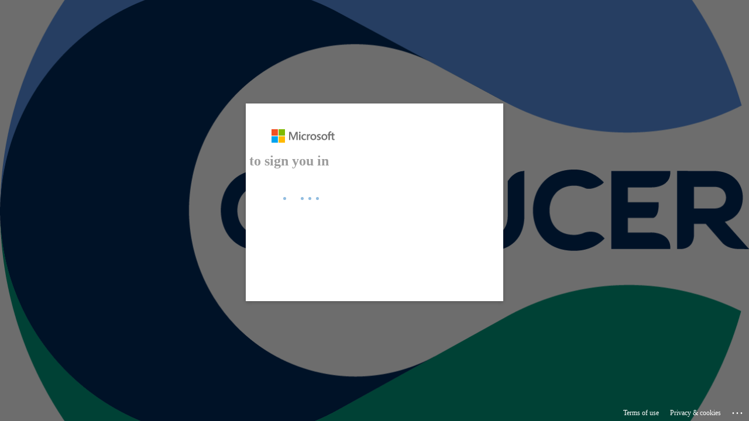

--- FILE ---
content_type: text/html; charset=utf-8
request_url: https://login.microsoftonline.com/common/oauth2/authorize?client_id=00000002-0000-0ff1-ce00-000000000000&redirect_uri=https%3a%2f%2foutlook.office365.com%2fowa%2f&resource=00000002-0000-0ff1-ce00-000000000000&response_mode=form_post&response_type=code+id_token&scope=openid&msafed=1&msaredir=1&client-request-id=3ceae7b6-8359-54fc-08ac-9e57974bbc86&protectedtoken=true&claims=%7b%22id_token%22%3a%7b%22xms_cc%22%3a%7b%22values%22%3a%5b%22CP1%22%5d%7d%7d%7d&domain_hint=premiumsnackco.com&nonce=637953422199114738.60cf089c-225b-4c8b-898e-fe392f7fa9d9&state=DctNDoMgEEBhqHfpDuRPmVmYngUHSExLMVjt9WXxvd3jjLGhe3Rc9TA_W4-TdcZoRK2dtyBnRVkBkjBmWoUjWAUgJJGTRZN9DhiR91eO9R_GV0vhU5a9pbKd5fgGelOVVMvziks4fzVuB9UrtRs&sso_reload=true
body_size: 16218
content:


<!-- Copyright (C) Microsoft Corporation. All rights reserved. -->
<!DOCTYPE html>
<html dir="ltr" class="" lang="en">
<head>
    <title>Sign in to Outlook</title>
    <meta http-equiv="Content-Type" content="text/html; charset=UTF-8">
    <meta http-equiv="X-UA-Compatible" content="IE=edge">
    <meta name="viewport" content="width=device-width, initial-scale=1.0, maximum-scale=2.0, user-scalable=yes">
    <meta http-equiv="Pragma" content="no-cache">
    <meta http-equiv="Expires" content="-1">
    <link rel="preconnect" href="https://aadcdn.msftauth.net" crossorigin>
<meta http-equiv="x-dns-prefetch-control" content="on">
<link rel="dns-prefetch" href="//aadcdn.msftauth.net">
<link rel="dns-prefetch" href="//aadcdn.msauth.net">

    <meta name="PageID" content="ConvergedSignIn" />
    <meta name="SiteID" content="" />
    <meta name="ReqLC" content="1033" />
    <meta name="LocLC" content="en-US" />


        <meta name="format-detection" content="telephone=no" />

    <noscript>
        <meta http-equiv="Refresh" content="0; URL=https://login.microsoftonline.com/jsdisabled" />
    </noscript>

    
    
<meta name="robots" content="none" />

<script type="text/javascript" nonce='SwbkEYJGHqhTLVdqUqiEnQ'>//<![CDATA[
$Config={"fShowPersistentCookiesWarning":false,"urlMsaSignUp":"https://outlook.office365.com/owa/","urlMsaLogout":"https://login.live.com/logout.srf?iframed_by=https%3a%2f%2flogin.microsoftonline.com","urlOtherIdpForget":"https://login.live.com/forgetme.srf?iframed_by=https%3a%2f%2flogin.microsoftonline.com","showCantAccessAccountLink":true,"arrExternalTrustedRealmFederatedIdps":[{"IdpType":400,"IdpSignInUrl":"https://outlook.office365.com/owa/?idp_hint=github.com","DisplayName":"GitHub","Promoted":false}],"fEnableShowResendCode":true,"iShowResendCodeDelay":90000,"sSMSCtryPhoneData":"AF~Afghanistan~93!!!AX~Åland Islands~358!!!AL~Albania~355!!!DZ~Algeria~213!!!AS~American Samoa~1!!!AD~Andorra~376!!!AO~Angola~244!!!AI~Anguilla~1!!!AG~Antigua and Barbuda~1!!!AR~Argentina~54!!!AM~Armenia~374!!!AW~Aruba~297!!!AC~Ascension Island~247!!!AU~Australia~61!!!AT~Austria~43!!!AZ~Azerbaijan~994!!!BS~Bahamas~1!!!BH~Bahrain~973!!!BD~Bangladesh~880!!!BB~Barbados~1!!!BY~Belarus~375!!!BE~Belgium~32!!!BZ~Belize~501!!!BJ~Benin~229!!!BM~Bermuda~1!!!BT~Bhutan~975!!!BO~Bolivia~591!!!BQ~Bonaire~599!!!BA~Bosnia and Herzegovina~387!!!BW~Botswana~267!!!BR~Brazil~55!!!IO~British Indian Ocean Territory~246!!!VG~British Virgin Islands~1!!!BN~Brunei~673!!!BG~Bulgaria~359!!!BF~Burkina Faso~226!!!BI~Burundi~257!!!CV~Cabo Verde~238!!!KH~Cambodia~855!!!CM~Cameroon~237!!!CA~Canada~1!!!KY~Cayman Islands~1!!!CF~Central African Republic~236!!!TD~Chad~235!!!CL~Chile~56!!!CN~China~86!!!CX~Christmas Island~61!!!CC~Cocos (Keeling) Islands~61!!!CO~Colombia~57!!!KM~Comoros~269!!!CG~Congo~242!!!CD~Congo (DRC)~243!!!CK~Cook Islands~682!!!CR~Costa Rica~506!!!CI~Côte d\u0027Ivoire~225!!!HR~Croatia~385!!!CU~Cuba~53!!!CW~Curaçao~599!!!CY~Cyprus~357!!!CZ~Czechia~420!!!DK~Denmark~45!!!DJ~Djibouti~253!!!DM~Dominica~1!!!DO~Dominican Republic~1!!!EC~Ecuador~593!!!EG~Egypt~20!!!SV~El Salvador~503!!!GQ~Equatorial Guinea~240!!!ER~Eritrea~291!!!EE~Estonia~372!!!ET~Ethiopia~251!!!FK~Falkland Islands~500!!!FO~Faroe Islands~298!!!FJ~Fiji~679!!!FI~Finland~358!!!FR~France~33!!!GF~French Guiana~594!!!PF~French Polynesia~689!!!GA~Gabon~241!!!GM~Gambia~220!!!GE~Georgia~995!!!DE~Germany~49!!!GH~Ghana~233!!!GI~Gibraltar~350!!!GR~Greece~30!!!GL~Greenland~299!!!GD~Grenada~1!!!GP~Guadeloupe~590!!!GU~Guam~1!!!GT~Guatemala~502!!!GG~Guernsey~44!!!GN~Guinea~224!!!GW~Guinea-Bissau~245!!!GY~Guyana~592!!!HT~Haiti~509!!!HN~Honduras~504!!!HK~Hong Kong SAR~852!!!HU~Hungary~36!!!IS~Iceland~354!!!IN~India~91!!!ID~Indonesia~62!!!IR~Iran~98!!!IQ~Iraq~964!!!IE~Ireland~353!!!IM~Isle of Man~44!!!IL~Israel~972!!!IT~Italy~39!!!JM~Jamaica~1!!!JP~Japan~81!!!JE~Jersey~44!!!JO~Jordan~962!!!KZ~Kazakhstan~7!!!KE~Kenya~254!!!KI~Kiribati~686!!!KR~Korea~82!!!KW~Kuwait~965!!!KG~Kyrgyzstan~996!!!LA~Laos~856!!!LV~Latvia~371!!!LB~Lebanon~961!!!LS~Lesotho~266!!!LR~Liberia~231!!!LY~Libya~218!!!LI~Liechtenstein~423!!!LT~Lithuania~370!!!LU~Luxembourg~352!!!MO~Macao SAR~853!!!MG~Madagascar~261!!!MW~Malawi~265!!!MY~Malaysia~60!!!MV~Maldives~960!!!ML~Mali~223!!!MT~Malta~356!!!MH~Marshall Islands~692!!!MQ~Martinique~596!!!MR~Mauritania~222!!!MU~Mauritius~230!!!YT~Mayotte~262!!!MX~Mexico~52!!!FM~Micronesia~691!!!MD~Moldova~373!!!MC~Monaco~377!!!MN~Mongolia~976!!!ME~Montenegro~382!!!MS~Montserrat~1!!!MA~Morocco~212!!!MZ~Mozambique~258!!!MM~Myanmar~95!!!NA~Namibia~264!!!NR~Nauru~674!!!NP~Nepal~977!!!NL~Netherlands~31!!!NC~New Caledonia~687!!!NZ~New Zealand~64!!!NI~Nicaragua~505!!!NE~Niger~227!!!NG~Nigeria~234!!!NU~Niue~683!!!NF~Norfolk Island~672!!!KP~North Korea~850!!!MK~North Macedonia~389!!!MP~Northern Mariana Islands~1!!!NO~Norway~47!!!OM~Oman~968!!!PK~Pakistan~92!!!PW~Palau~680!!!PS~Palestinian Authority~970!!!PA~Panama~507!!!PG~Papua New Guinea~675!!!PY~Paraguay~595!!!PE~Peru~51!!!PH~Philippines~63!!!PL~Poland~48!!!PT~Portugal~351!!!PR~Puerto Rico~1!!!QA~Qatar~974!!!RE~Réunion~262!!!RO~Romania~40!!!RU~Russia~7!!!RW~Rwanda~250!!!BL~Saint Barthélemy~590!!!KN~Saint Kitts and Nevis~1!!!LC~Saint Lucia~1!!!MF~Saint Martin~590!!!PM~Saint Pierre and Miquelon~508!!!VC~Saint Vincent and the Grenadines~1!!!WS~Samoa~685!!!SM~San Marino~378!!!ST~São Tomé and Príncipe~239!!!SA~Saudi Arabia~966!!!SN~Senegal~221!!!RS~Serbia~381!!!SC~Seychelles~248!!!SL~Sierra Leone~232!!!SG~Singapore~65!!!SX~Sint Maarten~1!!!SK~Slovakia~421!!!SI~Slovenia~386!!!SB~Solomon Islands~677!!!SO~Somalia~252!!!ZA~South Africa~27!!!SS~South Sudan~211!!!ES~Spain~34!!!LK~Sri Lanka~94!!!SH~St Helena, Ascension, and Tristan da Cunha~290!!!SD~Sudan~249!!!SR~Suriname~597!!!SJ~Svalbard~47!!!SZ~Swaziland~268!!!SE~Sweden~46!!!CH~Switzerland~41!!!SY~Syria~963!!!TW~Taiwan~886!!!TJ~Tajikistan~992!!!TZ~Tanzania~255!!!TH~Thailand~66!!!TL~Timor-Leste~670!!!TG~Togo~228!!!TK~Tokelau~690!!!TO~Tonga~676!!!TT~Trinidad and Tobago~1!!!TA~Tristan da Cunha~290!!!TN~Tunisia~216!!!TR~Turkey~90!!!TM~Turkmenistan~993!!!TC~Turks and Caicos Islands~1!!!TV~Tuvalu~688!!!VI~U.S. Virgin Islands~1!!!UG~Uganda~256!!!UA~Ukraine~380!!!AE~United Arab Emirates~971!!!GB~United Kingdom~44!!!US~United States~1!!!UY~Uruguay~598!!!UZ~Uzbekistan~998!!!VU~Vanuatu~678!!!VA~Vatican City~39!!!VE~Venezuela~58!!!VN~Vietnam~84!!!WF~Wallis and Futuna~681!!!YE~Yemen~967!!!ZM~Zambia~260!!!ZW~Zimbabwe~263","fUseInlinePhoneNumber":true,"fDetectBrowserCapabilities":true,"fUseMinHeight":true,"fShouldSupportTargetCredentialForRecovery":true,"fAvoidNewOtcGenerationWhenAlreadySent":true,"fUseCertificateInterstitialView":true,"fIsPasskeySupportEnabled":true,"arrPromotedFedCredTypes":[],"fShowUserAlreadyExistErrorHandling":true,"fBlockOnAppleEmailClaimError":true,"fIsVerifiableCredentialsSupportEnabled":true,"iVerifiableCredentialPresentationPollingIntervalSeconds":0.5,"iVerifiableCredentialPresentationPollingTimeoutSeconds":300,"fIsQrPinEnabled":true,"fPasskeyAssertionRedirect":true,"fFixUrlExternalIdpFederation":true,"fEnableBackButtonBugFix":true,"fEnableTotalLossRecovery":true,"fUpdatePromotedCredTypesOrder":true,"fUseNewPromotedCredsComponent":true,"urlSessionState":"https://login.microsoftonline.com/common/DeviceCodeStatus","urlResetPassword":"https://passwordreset.microsoftonline.com/?ru=https%3a%2f%2flogin.microsoftonline.com%2fcommon%2freprocess%3fctx%[base64]\u0026mkt=en-US\u0026hosted=0\u0026device_platform=macOS","urlMsaResetPassword":"https://account.live.com/password/reset?wreply=https%3a%2f%2flogin.microsoftonline.com%2fcommon%2freprocess%3fctx%[base64]\u0026mkt=en-US\u0026cobrandid=deb3f74a-ed5b-4ef1-8d3c-92b85dd47352","fFixUrlResetPassword":true,"urlSignUp":"https://outlook.office365.com/owa/","urlGetCredentialType":"https://login.microsoftonline.com/common/GetCredentialType?mkt=en-US","urlGetRecoveryCredentialType":"https://login.microsoftonline.com/common/getrecoverycredentialtype?mkt=en-US","urlGetOneTimeCode":"https://login.microsoftonline.com/common/GetOneTimeCode","urlLogout":"https://login.microsoftonline.com/common/uxlogout","urlForget":"https://login.microsoftonline.com/forgetuser","urlDisambigRename":"https://go.microsoft.com/fwlink/p/?LinkID=733247","urlGoToAADError":"https://outlook.office365.com/owa/","urlCBPartnerPreload":"https://outlook.office365.com/owa/prefetch.aspx","urlDeviceFingerprinting":"","urlPIAEndAuth":"https://login.microsoftonline.com/common/PIA/EndAuth","urlStartTlr":"https://login.microsoftonline.com/common/tlr/start","fCBShowSignUp":true,"fKMSIEnabled":false,"iLoginMode":121,"fAllowPhoneSignIn":true,"fAllowPhoneInput":true,"fAllowSkypeNameLogin":true,"iMaxPollErrors":5,"iPollingTimeout":300,"srsSuccess":true,"fShowSwitchUser":true,"arrValErrs":["50058"],"sErrorCode":"50058","sWAMExtension":"ppnbnpeolgkicgegkbkbjmhlideopiji","sWAMChannel":"53ee284d-920a-4b59-9d30-a60315b26836","sErrTxt":"","sResetPasswordPrefillParam":"username","onPremPasswordValidationConfig":{"isUserRealmPrecheckEnabled":true},"fSwitchDisambig":true,"oUrlOtherIdpPostParams":{"error":"msa_auth","state":"DctNDoMgEEBhqHfpDuRPmVmYngUHSExLMVjt9WXxvd3jjLGhe3Rc9TA_W4-TdcZoRK2dtyBnRVkBkjBmWoUjWAUgJJGTRZN9DhiR91eO9R_GV0vhU5a9pbKd5fgGelOVVMvziks4fzVuB9UrtRs"},"oSignUpPostParams":{"error":"msa_signup","state":"DctNDoMgEEBhqHfpDuRPmVmYngUHSExLMVjt9WXxvd3jjLGhe3Rc9TA_W4-TdcZoRK2dtyBnRVkBkjBmWoUjWAUgJJGTRZN9DhiR91eO9R_GV0vhU5a9pbKd5fgGelOVVMvziks4fzVuB9UrtRs"},"oCancelPostParams":{"error":"access_denied","error_subcode":"cancel","state":"DctNDoMgEEBhqHfpDuRPmVmYngUHSExLMVjt9WXxvd3jjLGhe3Rc9TA_W4-TdcZoRK2dtyBnRVkBkjBmWoUjWAUgJJGTRZN9DhiR91eO9R_GV0vhU5a9pbKd5fgGelOVVMvziks4fzVuB9UrtRs","canary":"YP8lAUHnZlv3kOgUAjKlt7zwzoLrOaVmocA3cHlisQ8=1:1:CANARY:q/fYZJIctl2xTXZpaPJ2iZ6q7A8iRTj+ZZ5dL/J4gYg="},"iRemoteNgcPollingType":2,"fUseNewNoPasswordTypes":true,"urlAadSignup":"https://signup.microsoft.com/signup?sku=teams_commercial_trial\u0026origin=ests\u0026culture=en-US","urlOidcDiscoveryEndpointFormat":"https://login.microsoftonline.com/{0}/.well-known/openid-configuration","urlTenantedEndpointFormat":"https://login.microsoftonline.com/{0}/oauth2/authorize?client_id=00000002-0000-0ff1-ce00-000000000000\u0026redirect_uri=https%3a%2f%2foutlook.office365.com%2fowa%2f\u0026resource=00000002-0000-0ff1-ce00-000000000000\u0026response_mode=form_post\u0026response_type=code+id_token\u0026scope=openid\u0026msafed=1\u0026msaredir=1\u0026client-request-id=3ceae7b6-8359-54fc-08ac-9e57974bbc86\u0026protectedtoken=true\u0026claims=%7b%22id_token%22%3a%7b%22xms_cc%22%3a%7b%22values%22%3a%5b%22CP1%22%5d%7d%7d%7d\u0026domain_hint=premiumsnackco.com\u0026nonce=637953422199114738.60cf089c-225b-4c8b-898e-fe392f7fa9d9\u0026state=DctNDoMgEEBhqHfpDuRPmVmYngUHSExLMVjt9WXxvd3jjLGhe3Rc9TA_W4-TdcZoRK2dtyBnRVkBkjBmWoUjWAUgJJGTRZN9DhiR91eO9R_GV0vhU5a9pbKd5fgGelOVVMvziks4fzVuB9UrtRs\u0026sso_reload=true\u0026allowbacktocommon=True","sCloudInstanceName":"microsoftonline.com","fShowSignInOptionsAsButton":true,"fUseNewPhoneSignInError":true,"fIsUpdatedAutocompleteEnabled":true,"fActivateFocusOnApprovalNumberRemoteNGC":true,"fIsPasskey":true,"fEnableDFPIntegration":true,"fEnableCenterFocusedApprovalNumber":true,"fShowPassKeyErrorUCP":true,"fFixPhoneDisambigSignupRedirect":true,"fEnableQrCodeA11YFixes":true,"fEnablePasskeyAwpError":true,"fEnableAuthenticatorTimeoutFix":true,"fEnablePasskeyAutofillUI":true,"sCrossDomainCanary":"[base64]","arrExcludedDisplayNames":["unknown"],"fFixShowRevealPassword":true,"fRemoveTLRFragment":true,"iMaxStackForKnockoutAsyncComponents":10000,"fShowButtons":true,"urlCdn":"https://aadcdn.msftauth.net/shared/1.0/","urlDefaultFavicon":"https://aadcdn.msftauth.net/shared/1.0/content/images/favicon_a_eupayfgghqiai7k9sol6lg2.ico","urlFooterTOU":"https://www.microsoft.com/en-US/servicesagreement/","urlFooterPrivacy":"https://privacy.microsoft.com/en-US/privacystatement","urlPost":"https://login.microsoftonline.com/common/login","urlPostAad":"https://login.microsoftonline.com/common/login","urlPostMsa":"https://login.live.com/ppsecure/partnerpost.srf?scope=openid+profile+email+offline_access\u0026response_type=code\u0026client_id=51483342-085c-4d86-bf88-cf50c7252078\u0026response_mode=form_post\u0026redirect_uri=https%3a%2f%2flogin.microsoftonline.com%2fcommon%2ffederation%2foauth2msa\u0026state=[base64]\u0026flow=fido\u0026estsfed=1\u0026uaid=3ceae7b6835954fc08ac9e57974bbc86\u0026cobrandid=deb3f74a-ed5b-4ef1-8d3c-92b85dd47352\u0026fci=00000002-0000-0ff1-ce00-000000000000","urlRefresh":"https://login.microsoftonline.com/common/reprocess?ctx=[base64]","urlCancel":"https://outlook.office365.com/owa/","urlResume":"https://login.microsoftonline.com/common/resume?ctx=[base64]","iPawnIcon":0,"iPollingInterval":1,"sPOST_Username":"","fEnableNumberMatching":true,"sFT":"[base64]","sFTName":"flowToken","sSessionIdentifierName":"code","sCtx":"[base64]","iProductIcon":-1,"fEnableOneDSClientTelemetry":true,"staticTenantBranding":[{"Locale":0,"Illustration":"https://aadcdn.msftauthimages.net/c1c6b6c8-paihepdqpfyknqjwusfn7ysm-mqbp8i8ap-xcge2c8/logintenantbranding/0/illustration?ts=637717581586262221","UserIdLabel":"someone@example.com","KeepMeSignedInDisabled":false,"UseTransparentLightBox":false}],"oAppCobranding":{"backgroundImageIndex":80,"backgroundColor":"","friendlyAppName":"Outlook","signinTitle":"","signinDescription":""},"iBackgroundImage":4,"arrSessions":[],"fApplicationInsightsEnabled":false,"iApplicationInsightsEnabledPercentage":0,"urlSetDebugMode":"https://login.microsoftonline.com/common/debugmode","fEnableCssAnimation":true,"fDisableAnimationIfAnimationEndUnsupported":true,"fAllowGrayOutLightBox":true,"fUseMsaSessionState":true,"fIsRemoteNGCSupported":true,"desktopSsoConfig":{"isEdgeAnaheimAllowed":true,"iwaEndpointUrlFormat":"https://autologon.microsoftazuread-sso.com/{0}/winauth/sso?client-request-id=3ceae7b6-8359-54fc-08ac-9e57974bbc86","iwaSsoProbeUrlFormat":"https://autologon.microsoftazuread-sso.com/{0}/winauth/ssoprobe?client-request-id=3ceae7b6-8359-54fc-08ac-9e57974bbc86","iwaIFrameUrlFormat":"https://autologon.microsoftazuread-sso.com/{0}/winauth/iframe?client-request-id=3ceae7b6-8359-54fc-08ac-9e57974bbc86\u0026isAdalRequest=False","iwaRequestTimeoutInMs":10000,"hintedDomainName":"premiumsnackco.com","startDesktopSsoOnPageLoad":true,"progressAnimationTimeout":10000,"isEdgeAllowed":false,"minDssoEdgeVersion":"17","isSafariAllowed":true,"redirectUri":"https://outlook.office365.com/owa/","redirectDssoErrorPostParams":{"error":"interaction_required","error_description":"Seamless single sign on failed for the user. This can happen if the user is unable to access on premises AD or intranet zone is not configured correctly Trace ID: cddb9033-1327-44d3-85d7-029636e10100 Correlation ID: 3ceae7b6-8359-54fc-08ac-9e57974bbc86 Timestamp: 2026-01-28 17:57:34Z","state":"DctNDoMgEEBhqHfpDuRPmVmYngUHSExLMVjt9WXxvd3jjLGhe3Rc9TA_W4-TdcZoRK2dtyBnRVkBkjBmWoUjWAUgJJGTRZN9DhiR91eO9R_GV0vhU5a9pbKd5fgGelOVVMvziks4fzVuB9UrtRs","canary":"YP8lAUHnZlv3kOgUAjKlt7zwzoLrOaVmocA3cHlisQ8=1:1:CANARY:q/fYZJIctl2xTXZpaPJ2iZ6q7A8iRTj+ZZ5dL/J4gYg="},"isIEAllowedForSsoProbe":true,"edgeRedirectUri":"https://autologon.microsoftazuread-sso.com/common/winauth/sso/edgeredirect?client-request-id=3ceae7b6-8359-54fc-08ac-9e57974bbc86\u0026origin=login.microsoftonline.com\u0026is_redirected=1","isFlowTokenPassedInEdge":true},"urlLogin":"https://login.microsoftonline.com/common/reprocess?ctx=[base64]","urlDssoStatus":"https://login.microsoftonline.com/common/instrumentation/dssostatus","iSessionPullType":2,"fUseSameSite":true,"iAllowedIdentities":2,"isGlobalTenant":true,"uiflavor":1001,"urlFidoHelp":"https://go.microsoft.com/fwlink/?linkid=2013738","fShouldPlatformKeyBeSuppressed":true,"urlFidoLogin":"https://login.microsoft.com/common/fido/get?uiflavor=Web\u0026cobrandid=deb3f74a-ed5b-4ef1-8d3c-92b85dd47352","fIsFidoSupported":true,"fLoadStringCustomizationPromises":true,"fUseAlternateTextForSwitchToCredPickerLink":true,"fOfflineAccountVisible":false,"fEnableUserStateFix":true,"fAccessPassSupported":true,"fShowAccessPassPeek":true,"fUpdateSessionPollingLogic":true,"fEnableShowPickerCredObservable":true,"fFetchSessionsSkipDsso":true,"fIsCiamUserFlowUxNewLogicEnabled":true,"fUseNonMicrosoftDefaultBrandingForCiam":true,"sCompanyDisplayName":"Microsoft Services","fRemoveCustomCss":true,"fFixUICrashForApiRequestHandler":true,"fShowUpdatedKoreanPrivacyFooter":true,"fUsePostCssHotfix":true,"fFixUserFlowBranding":true,"fIsQrCodePinSupported":true,"fEnablePasskeyNullFix":true,"fEnableRefreshCookiesFix":true,"fEnableWebNativeBridgeInterstitialUx":true,"fEnableWindowParentingFix":true,"fEnableNativeBridgeErrors":true,"urlAcmaServerPath":"https://login.microsoftonline.com","sTenantId":"common","sMkt":"en-US","fIsDesktop":true,"fUpdateConfigInit":true,"fLogDisallowedCssProperties":true,"fDisallowExternalFonts":true,"sFidoChallenge":"O.eyJ0eXAiOiJKV1QiLCJhbGciOiJSUzI1NiIsIng1dCI6IlBjWDk4R1g0MjBUMVg2c0JEa3poUW1xZ3dNVSJ9.eyJhdWQiOiJ1cm46bWljcm9zb2Z0OmZpZG86Y2hhbGxlbmdlIiwiaXNzIjoiaHR0cHM6Ly9sb2dpbi5taWNyb3NvZnQuY29tIiwiaWF0IjoxNzY5NjIzMDU0LCJuYmYiOjE3Njk2MjMwNTQsImV4cCI6MTc2OTYyMzM1NH0.[base64]","scid":1013,"hpgact":1800,"hpgid":1104,"pgid":"ConvergedSignIn","apiCanary":"[base64]","canary":"YP8lAUHnZlv3kOgUAjKlt7zwzoLrOaVmocA3cHlisQ8=1:1:CANARY:q/fYZJIctl2xTXZpaPJ2iZ6q7A8iRTj+ZZ5dL/J4gYg=","sCanaryTokenName":"canary","fSkipRenderingNewCanaryToken":false,"fEnableNewCsrfProtection":true,"correlationId":"3ceae7b6-8359-54fc-08ac-9e57974bbc86","sessionId":"cddb9033-1327-44d3-85d7-029636e10100","sRingId":"R4","locale":{"mkt":"en-US","lcid":1033},"slMaxRetry":2,"slReportFailure":true,"strings":{"desktopsso":{"authenticatingmessage":"Trying to sign you in"}},"enums":{"ClientMetricsModes":{"None":0,"SubmitOnPost":1,"SubmitOnRedirect":2,"InstrumentPlt":4}},"urls":{"instr":{"pageload":"https://login.microsoftonline.com/common/instrumentation/reportpageload","dssostatus":"https://login.microsoftonline.com/common/instrumentation/dssostatus"}},"browser":{"ltr":1,"Chrome":1,"_Mac":1,"_M131":1,"_D0":1,"Full":1,"RE_WebKit":1,"b":{"name":"Chrome","major":131,"minor":0},"os":{"name":"OSX","version":"10.15.7"},"V":"131.0"},"watson":{"url":"/common/handlers/watson","bundle":"https://aadcdn.msftauth.net/ests/2.1/content/cdnbundles/watson.min_q5ptmu8aniymd4ftuqdkda2.js","sbundle":"https://aadcdn.msftauth.net/ests/2.1/content/cdnbundles/watsonsupportwithjquery.3.5.min_dc940oomzau4rsu8qesnvg2.js","fbundle":"https://aadcdn.msftauth.net/ests/2.1/content/cdnbundles/frameworksupport.min_oadrnc13magb009k4d20lg2.js","resetErrorPeriod":5,"maxCorsErrors":-1,"maxInjectErrors":5,"maxErrors":10,"maxTotalErrors":3,"expSrcs":["https://login.microsoftonline.com","https://aadcdn.msauth.net/","https://aadcdn.msftauth.net/",".login.microsoftonline.com"],"envErrorRedirect":true,"envErrorUrl":"/common/handlers/enverror"},"loader":{"cdnRoots":["https://aadcdn.msauth.net/","https://aadcdn.msftauth.net/"],"logByThrowing":true,"tenantBrandingCdnRoots":["aadcdn.msauthimages.net","aadcdn.msftauthimages.net"]},"serverDetails":{"slc":"ProdSlices","dc":"SEC","ri":"GV3XXXX","ver":{"v":[2,1,23276,2]},"rt":"2026-01-28T17:57:34","et":29},"clientEvents":{"enabled":true,"telemetryEnabled":true,"useOneDSEventApi":true,"flush":60000,"autoPost":true,"autoPostDelay":1000,"minEvents":1,"maxEvents":1,"pltDelay":500,"appInsightsConfig":{"instrumentationKey":"b0c252808e614e949086e019ae1cb300-e0c02060-e3b3-4965-bd7c-415e1a7a9fde-6951","webAnalyticsConfiguration":{"autoCapture":{"jsError":true}}},"defaultEventName":"IDUX_ESTSClientTelemetryEvent_WebWatson","serviceID":3,"endpointUrl":"https://eu-mobile.events.data.microsoft.com/OneCollector/1.0/"},"fApplyAsciiRegexOnInput":true,"country":"US","fBreakBrandingSigninString":true,"bsso":{"states":{"START":"start","INPROGRESS":"in-progress","END":"end","END_SSO":"end-sso","END_USERS":"end-users"},"nonce":"AwABEgEAAAADAOz_BQD0_-OOnKxmJuSfvAXMtHvg9eImuIta1DY4l6dmFsnOd51WPTOA8hgPth0WAPprnJBI82LsRb3Id5KrO07_ba57TgAgAA","overallTimeoutMs":4000,"telemetry":{"type":"ChromeSsoTelemetry","nonce":"AwABDwEAAAADAOz_BQD0_-N9uhodgQgkpZklf9T2beDBwH_NRqQwFbGw9oo2WAQULByJqtOlE0lDTIg5HGN5dtA_6NpyEI9CPYdClQgJy1mPSxdaqYfXz3GPkNyjpKlkIAA","reportStates":[]},"redirectEndStates":["end"],"cookieNames":{"aadSso":"AADSSO","winSso":"ESTSSSO","ssoTiles":"ESTSSSOTILES","ssoPulled":"SSOCOOKIEPULLED","userList":"ESTSUSERLIST"},"type":"chrome","reason":"Pull suppressed because it was already attempted and the current URL was reloaded."},"urlNoCookies":"https://login.microsoftonline.com/cookiesdisabled","fTrimChromeBssoUrl":true,"inlineMode":5,"fShowCopyDebugDetailsLink":true,"fTenantBrandingCdnAddEventHandlers":true,"fAddTryCatchForIFrameRedirects":true};
//]]></script> 
<script type="text/javascript" nonce='SwbkEYJGHqhTLVdqUqiEnQ'>//<![CDATA[
!function(){var e=window,r=e.$Debug=e.$Debug||{},t=e.$Config||{};if(!r.appendLog){var n=[],o=0;r.appendLog=function(e){var r=t.maxDebugLog||25,i=(new Date).toUTCString()+":"+e;n.push(o+":"+i),n.length>r&&n.shift(),o++},r.getLogs=function(){return n}}}(),function(){function e(e,r){function t(i){var a=e[i];if(i<n-1){return void(o.r[a]?t(i+1):o.when(a,function(){t(i+1)}))}r(a)}var n=e.length;t(0)}function r(e,r,i){function a(){var e=!!s.method,o=e?s.method:i[0],a=s.extraArgs||[],u=n.$WebWatson;try{
var c=t(i,!e);if(a&&a.length>0){for(var d=a.length,l=0;l<d;l++){c.push(a[l])}}o.apply(r,c)}catch(e){return void(u&&u.submitFromException&&u.submitFromException(e))}}var s=o.r&&o.r[e];return r=r||this,s&&(s.skipTimeout?a():n.setTimeout(a,0)),s}function t(e,r){return Array.prototype.slice.call(e,r?1:0)}var n=window;n.$Do||(n.$Do={"q":[],"r":[],"removeItems":[],"lock":0,"o":[]});var o=n.$Do;o.when=function(t,n){function i(e){r(e,a,s)||o.q.push({"id":e,"c":a,"a":s})}var a=0,s=[],u=1;"function"==typeof n||(a=n,
u=2);for(var c=u;c<arguments.length;c++){s.push(arguments[c])}t instanceof Array?e(t,i):i(t)},o.register=function(e,t,n){if(!o.r[e]){o.o.push(e);var i={};if(t&&(i.method=t),n&&(i.skipTimeout=n),arguments&&arguments.length>3){i.extraArgs=[];for(var a=3;a<arguments.length;a++){i.extraArgs.push(arguments[a])}}o.r[e]=i,o.lock++;try{for(var s=0;s<o.q.length;s++){var u=o.q[s];u.id==e&&r(e,u.c,u.a)&&o.removeItems.push(u)}}catch(e){throw e}finally{if(0===--o.lock){for(var c=0;c<o.removeItems.length;c++){
for(var d=o.removeItems[c],l=0;l<o.q.length;l++){if(o.q[l]===d){o.q.splice(l,1);break}}}o.removeItems=[]}}}},o.unregister=function(e){o.r[e]&&delete o.r[e]}}(),function(e,r){function t(){if(!a){if(!r.body){return void setTimeout(t)}a=!0,e.$Do.register("doc.ready",0,!0)}}function n(){if(!s){if(!r.body){return void setTimeout(n)}t(),s=!0,e.$Do.register("doc.load",0,!0),i()}}function o(e){(r.addEventListener||"load"===e.type||"complete"===r.readyState)&&t()}function i(){
r.addEventListener?(r.removeEventListener("DOMContentLoaded",o,!1),e.removeEventListener("load",n,!1)):r.attachEvent&&(r.detachEvent("onreadystatechange",o),e.detachEvent("onload",n))}var a=!1,s=!1;if("complete"===r.readyState){return void setTimeout(n)}!function(){r.addEventListener?(r.addEventListener("DOMContentLoaded",o,!1),e.addEventListener("load",n,!1)):r.attachEvent&&(r.attachEvent("onreadystatechange",o),e.attachEvent("onload",n))}()}(window,document),function(){function e(){
return f.$Config||f.ServerData||{}}function r(e,r){var t=f.$Debug;t&&t.appendLog&&(r&&(e+=" '"+(r.src||r.href||"")+"'",e+=", id:"+(r.id||""),e+=", async:"+(r.async||""),e+=", defer:"+(r.defer||"")),t.appendLog(e))}function t(){var e=f.$B;if(void 0===d){if(e){d=e.IE}else{var r=f.navigator.userAgent;d=-1!==r.indexOf("MSIE ")||-1!==r.indexOf("Trident/")}}return d}function n(){var e=f.$B;if(void 0===l){if(e){l=e.RE_Edge}else{var r=f.navigator.userAgent;l=-1!==r.indexOf("Edge")}}return l}function o(e){
var r=e.indexOf("?"),t=r>-1?r:e.length,n=e.lastIndexOf(".",t);return e.substring(n,n+v.length).toLowerCase()===v}function i(){var r=e();return(r.loader||{}).slReportFailure||r.slReportFailure||!1}function a(){return(e().loader||{}).redirectToErrorPageOnLoadFailure||!1}function s(){return(e().loader||{}).logByThrowing||!1}function u(e){if(!t()&&!n()){return!1}var r=e.src||e.href||"";if(!r){return!0}if(o(r)){var i,a,s;try{i=e.sheet,a=i&&i.cssRules,s=!1}catch(e){s=!0}if(i&&!a&&s){return!0}
if(i&&a&&0===a.length){return!0}}return!1}function c(){function t(e){g.getElementsByTagName("head")[0].appendChild(e)}function n(e,r,t,n){var u=null;return u=o(e)?i(e):"script"===n.toLowerCase()?a(e):s(e,n),r&&(u.id=r),"function"==typeof u.setAttribute&&(u.setAttribute("crossorigin","anonymous"),t&&"string"==typeof t&&u.setAttribute("integrity",t)),u}function i(e){var r=g.createElement("link");return r.rel="stylesheet",r.type="text/css",r.href=e,r}function a(e){
var r=g.createElement("script"),t=g.querySelector("script[nonce]");if(r.type="text/javascript",r.src=e,r.defer=!1,r.async=!1,t){var n=t.nonce||t.getAttribute("nonce");r.setAttribute("nonce",n)}return r}function s(e,r){var t=g.createElement(r);return t.src=e,t}function d(e,r){if(e&&e.length>0&&r){for(var t=0;t<e.length;t++){if(-1!==r.indexOf(e[t])){return!0}}}return!1}function l(r){if(e().fTenantBrandingCdnAddEventHandlers){var t=d(E,r)?E:b;if(!(t&&t.length>1)){return r}for(var n=0;n<t.length;n++){
if(-1!==r.indexOf(t[n])){var o=t[n+1<t.length?n+1:0],i=r.substring(t[n].length);return"https://"!==t[n].substring(0,"https://".length)&&(o="https://"+o,i=i.substring("https://".length)),o+i}}return r}if(!(b&&b.length>1)){return r}for(var a=0;a<b.length;a++){if(0===r.indexOf(b[a])){return b[a+1<b.length?a+1:0]+r.substring(b[a].length)}}return r}function f(e,t,n,o){if(r("[$Loader]: "+(L.failMessage||"Failed"),o),w[e].retry<y){return w[e].retry++,h(e,t,n),void c._ReportFailure(w[e].retry,w[e].srcPath)}n&&n()}
function v(e,t,n,o){if(u(o)){return f(e,t,n,o)}r("[$Loader]: "+(L.successMessage||"Loaded"),o),h(e+1,t,n);var i=w[e].onSuccess;"function"==typeof i&&i(w[e].srcPath)}function h(e,o,i){if(e<w.length){var a=w[e];if(!a||!a.srcPath){return void h(e+1,o,i)}a.retry>0&&(a.srcPath=l(a.srcPath),a.origId||(a.origId=a.id),a.id=a.origId+"_Retry_"+a.retry);var s=n(a.srcPath,a.id,a.integrity,a.tagName);s.onload=function(){v(e,o,i,s)},s.onerror=function(){f(e,o,i,s)},s.onreadystatechange=function(){
"loaded"===s.readyState?setTimeout(function(){v(e,o,i,s)},500):"complete"===s.readyState&&v(e,o,i,s)},t(s),r("[$Loader]: Loading '"+(a.srcPath||"")+"', id:"+(a.id||""))}else{o&&o()}}var p=e(),y=p.slMaxRetry||2,m=p.loader||{},b=m.cdnRoots||[],E=m.tenantBrandingCdnRoots||[],L=this,w=[];L.retryOnError=!0,L.successMessage="Loaded",L.failMessage="Error",L.Add=function(e,r,t,n,o,i){e&&w.push({"srcPath":e,"id":r,"retry":n||0,"integrity":t,"tagName":o||"script","onSuccess":i})},L.AddForReload=function(e,r){
var t=e.src||e.href||"";L.Add(t,"AddForReload",e.integrity,1,e.tagName,r)},L.AddIf=function(e,r,t){e&&L.Add(r,t)},L.Load=function(e,r){h(0,e,r)}}var d,l,f=window,g=f.document,v=".css";c.On=function(e,r,t){if(!e){throw"The target element must be provided and cannot be null."}r?c.OnError(e,t):c.OnSuccess(e,t)},c.OnSuccess=function(e,t){if(!e){throw"The target element must be provided and cannot be null."}if(u(e)){return c.OnError(e,t)}var n=e.src||e.href||"",o=i(),s=a();r("[$Loader]: Loaded",e);var d=new c
;d.failMessage="Reload Failed",d.successMessage="Reload Success",d.Load(null,function(){if(o){throw"Unexpected state. ResourceLoader.Load() failed despite initial load success. ['"+n+"']"}s&&(document.location.href="/error.aspx?err=504")})},c.OnError=function(e,t){var n=e.src||e.href||"",o=i(),s=a();if(!e){throw"The target element must be provided and cannot be null."}r("[$Loader]: Failed",e);var u=new c;u.failMessage="Reload Failed",u.successMessage="Reload Success",u.AddForReload(e,t),
u.Load(null,function(){if(o){throw"Failed to load external resource ['"+n+"']"}s&&(document.location.href="/error.aspx?err=504")}),c._ReportFailure(0,n)},c._ReportFailure=function(e,r){if(s()&&!t()){throw"[Retry "+e+"] Failed to load external resource ['"+r+"'], reloading from fallback CDN endpoint"}},f.$Loader=c}(),function(){function e(){if(!E){var e=new h.$Loader;e.AddIf(!h.jQuery,y.sbundle,"WebWatson_DemandSupport"),y.sbundle=null,delete y.sbundle,e.AddIf(!h.$Api,y.fbundle,"WebWatson_DemandFramework"),
y.fbundle=null,delete y.fbundle,e.Add(y.bundle,"WebWatson_DemandLoaded"),e.Load(r,t),E=!0}}function r(){if(h.$WebWatson){if(h.$WebWatson.isProxy){return void t()}m.when("$WebWatson.full",function(){for(;b.length>0;){var e=b.shift();e&&h.$WebWatson[e.cmdName].apply(h.$WebWatson,e.args)}})}}function t(){if(!h.$WebWatson||h.$WebWatson.isProxy){if(!L&&JSON){try{var e=new XMLHttpRequest;e.open("POST",y.url),e.setRequestHeader("Accept","application/json"),
e.setRequestHeader("Content-Type","application/json; charset=UTF-8"),e.setRequestHeader("canary",p.apiCanary),e.setRequestHeader("client-request-id",p.correlationId),e.setRequestHeader("hpgid",p.hpgid||0),e.setRequestHeader("hpgact",p.hpgact||0);for(var r=-1,t=0;t<b.length;t++){if("submit"===b[t].cmdName){r=t;break}}var o=b[r]?b[r].args||[]:[],i={"sr":y.sr,"ec":"Failed to load external resource [Core Watson files]","wec":55,"idx":1,"pn":p.pgid||"","sc":p.scid||0,"hpg":p.hpgid||0,
"msg":"Failed to load external resource [Core Watson files]","url":o[1]||"","ln":0,"ad":0,"an":!1,"cs":"","sd":p.serverDetails,"ls":null,"diag":v(y)};e.send(JSON.stringify(i))}catch(e){}L=!0}y.loadErrorUrl&&window.location.assign(y.loadErrorUrl)}n()}function n(){b=[],h.$WebWatson=null}function o(r){return function(){var t=arguments;b.push({"cmdName":r,"args":t}),e()}}function i(){var e=["foundException","resetException","submit"],r=this;r.isProxy=!0;for(var t=e.length,n=0;n<t;n++){var i=e[n];i&&(r[i]=o(i))}
}function a(e,r,t,n,o,i,a){var s=h.event;return i||(i=l(o||s,a?a+2:2)),h.$Debug&&h.$Debug.appendLog&&h.$Debug.appendLog("[WebWatson]:"+(e||"")+" in "+(r||"")+" @ "+(t||"??")),$.submit(e,r,t,n,o||s,i,a)}function s(e,r){return{"signature":e,"args":r,"toString":function(){return this.signature}}}function u(e){for(var r=[],t=e.split("\n"),n=0;n<t.length;n++){r.push(s(t[n],[]))}return r}function c(e){for(var r=[],t=e.split("\n"),n=0;n<t.length;n++){var o=s(t[n],[]);t[n+1]&&(o.signature+="@"+t[n+1],n++),r.push(o)
}return r}function d(e){if(!e){return null}try{if(e.stack){return u(e.stack)}if(e.error){if(e.error.stack){return u(e.error.stack)}}else if(window.opera&&e.message){return c(e.message)}}catch(e){}return null}function l(e,r){var t=[];try{for(var n=arguments.callee;r>0;){n=n?n.caller:n,r--}for(var o=0;n&&o<w;){var i="InvalidMethod()";try{i=n.toString()}catch(e){}var a=[],u=n.args||n.arguments;if(u){for(var c=0;c<u.length;c++){a[c]=u[c]}}t.push(s(i,a)),n=n.caller,o++}}catch(e){t.push(s(e.toString(),[]))}
var l=d(e);return l&&(t.push(s("--- Error Event Stack -----------------",[])),t=t.concat(l)),t}function f(e){if(e){try{var r=/function (.{1,})\(/,t=r.exec(e.constructor.toString());return t&&t.length>1?t[1]:""}catch(e){}}return""}function g(e){if(e){try{if("string"!=typeof e&&JSON&&JSON.stringify){var r=f(e),t=JSON.stringify(e);return t&&"{}"!==t||(e.error&&(e=e.error,r=f(e)),(t=JSON.stringify(e))&&"{}"!==t||(t=e.toString())),r+":"+t}}catch(e){}}return""+(e||"")}function v(e){var r=[];try{
if(jQuery?(r.push("jQuery v:"+jQuery().jquery),jQuery.easing?r.push("jQuery.easing:"+JSON.stringify(jQuery.easing)):r.push("jQuery.easing is not defined")):r.push("jQuery is not defined"),e&&e.expectedVersion&&r.push("Expected jQuery v:"+e.expectedVersion),m){var t,n="";for(t=0;t<m.o.length;t++){n+=m.o[t]+";"}for(r.push("$Do.o["+n+"]"),n="",t=0;t<m.q.length;t++){n+=m.q[t].id+";"}r.push("$Do.q["+n+"]")}if(h.$Debug&&h.$Debug.getLogs){var o=h.$Debug.getLogs();o&&o.length>0&&(r=r.concat(o))}if(b){
for(var i=0;i<b.length;i++){var a=b[i];if(a&&"submit"===a.cmdName){try{if(JSON&&JSON.stringify){var s=JSON.stringify(a);s&&r.push(s)}}catch(e){r.push(g(e))}}}}}catch(e){r.push(g(e))}return r}var h=window,p=h.$Config||{},y=p.watson,m=h.$Do;if(!h.$WebWatson&&y){var b=[],E=!1,L=!1,w=10,$=h.$WebWatson=new i;$.CB={},$._orgErrorHandler=h.onerror,h.onerror=a,$.errorHooked=!0,m.when("jQuery.version",function(e){y.expectedVersion=e}),m.register("$WebWatson")}}(),function(){function e(e,r){
for(var t=r.split("."),n=t.length,o=0;o<n&&null!==e&&void 0!==e;){e=e[t[o++]]}return e}function r(r){var t=null;return null===u&&(u=e(i,"Constants")),null!==u&&r&&(t=e(u,r)),null===t||void 0===t?"":t.toString()}function t(t){var n=null;return null===a&&(a=e(i,"$Config.strings")),null!==a&&t&&(n=e(a,t.toLowerCase())),null!==n&&void 0!==n||(n=r(t)),null===n||void 0===n?"":n.toString()}function n(e,r){var n=null;return e&&r&&r[e]&&(n=t("errors."+r[e])),n||(n=t("errors."+e)),n||(n=t("errors."+c)),n||(n=t(c)),n}
function o(t){var n=null;return null===s&&(s=e(i,"$Config.urls")),null!==s&&t&&(n=e(s,t.toLowerCase())),null!==n&&void 0!==n||(n=r(t)),null===n||void 0===n?"":n.toString()}var i=window,a=null,s=null,u=null,c="GENERIC_ERROR";i.GetString=t,i.GetErrorString=n,i.GetUrl=o}(),function(){var e=window,r=e.$Config||{};e.$B=r.browser||{}}(),function(){function e(e,r,t){e&&e.addEventListener?e.addEventListener(r,t):e&&e.attachEvent&&e.attachEvent("on"+r,t)}function r(r,t){e(document.getElementById(r),"click",t)}
function t(r,t){var n=document.getElementsByName(r);n&&n.length>0&&e(n[0],"click",t)}var n=window;n.AddListener=e,n.ClickEventListenerById=r,n.ClickEventListenerByName=t}();
//]]></script> 
<script type="text/javascript" nonce='SwbkEYJGHqhTLVdqUqiEnQ'>//<![CDATA[
!function(t,e){!function(){var n=e.getElementsByTagName("head")[0];n&&n.addEventListener&&(n.addEventListener("error",function(e){null!==e.target&&"cdn"===e.target.getAttribute("data-loader")&&t.$Loader.OnError(e.target)},!0),n.addEventListener("load",function(e){null!==e.target&&"cdn"===e.target.getAttribute("data-loader")&&t.$Loader.OnSuccess(e.target)},!0))}()}(window,document);
//]]></script>

    
        <link rel="prefetch" href="https://login.live.com/Me.htm?v=3" />
                <link rel="shortcut icon" href="https://aadcdn.msftauth.net/shared/1.0/content/images/favicon_a_eupayfgghqiai7k9sol6lg2.ico" />

    <script type="text/javascript" nonce='SwbkEYJGHqhTLVdqUqiEnQ'>
        ServerData = $Config;
    </script>


    
    <link data-loader="cdn" crossorigin="anonymous" href="https://aadcdn.msftauth.net/ests/2.1/content/cdnbundles/converged.v2.login.min_kptqschdvwnh6yq41ngsjw2.css" rel="stylesheet" />


    <script data-loader="cdn" crossorigin="anonymous" src="https://aadcdn.msftauth.net/shared/1.0/content/js/ConvergedLogin_PCore_rSGxz-l0oiYlHQlR2WHEXA2.js" integrity='sha384-gSVT6u/7c6dLhL+Ciy4L/PzB7rcBFvbfPANruUpKRtQTXgWVagbjZdXzYo0kgNEc' nonce='SwbkEYJGHqhTLVdqUqiEnQ'></script>

    <script data-loader="cdn" crossorigin="anonymous" src="https://aadcdn.msftauth.net/ests/2.1/content/cdnbundles/ux.converged.login.strings-en.min_n-1yvkydphzxlpdwnalgjg2.js" nonce='SwbkEYJGHqhTLVdqUqiEnQ'></script>



</head>

<body data-bind="defineGlobals: ServerData, bodyCssClass" class="cb" style="display: none">
    <script type="text/javascript" nonce='SwbkEYJGHqhTLVdqUqiEnQ'>//<![CDATA[
!function(){var e=window,s=e.document,i=e.$Config||{};if(e.self===e.top){s&&s.body&&(s.body.style.display="block")}else if(!i.allowFrame){var o,t,r,f,n,d;if(i.fAddTryCatchForIFrameRedirects){try{o=e.self.location.href,t=o.indexOf("#"),r=-1!==t,f=o.indexOf("?"),n=r?t:o.length,d=-1===f||r&&f>t?"?":"&",o=o.substr(0,n)+d+"iframe-request-id="+i.sessionId+o.substr(n),e.top.location=o}catch(e){}}else{o=e.self.location.href,t=o.indexOf("#"),r=-1!==t,f=o.indexOf("?"),n=r?t:o.length,d=-1===f||r&&f>t?"?":"&",
o=o.substr(0,n)+d+"iframe-request-id="+i.sessionId+o.substr(n),e.top.location=o}}}();
//]]></script>
    
</body>
</html>